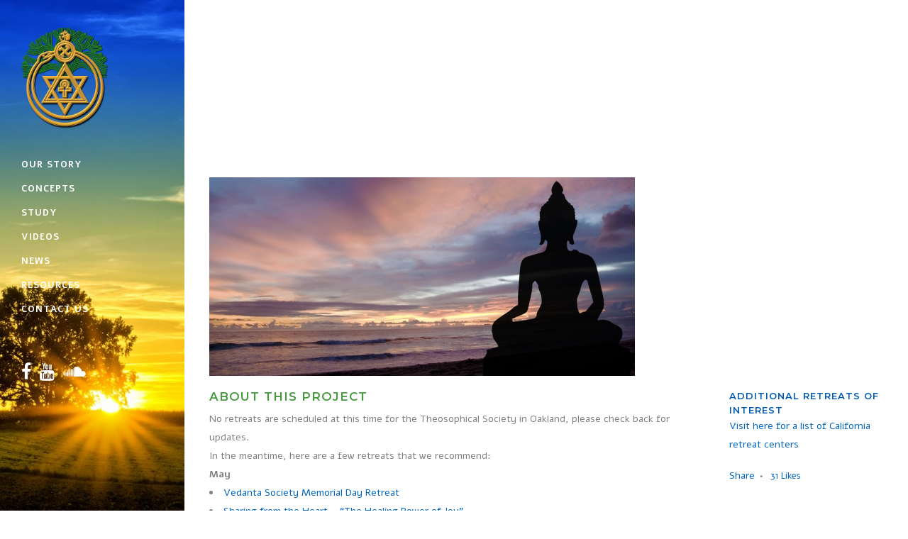

--- FILE ---
content_type: text/html; charset=UTF-8
request_url: http://oakland.theosophical.org/offering/retreats/
body_size: 64949
content:

<!DOCTYPE html>
<html lang="en">
<head>
	<meta charset="UTF-8" />
	
				<meta name="viewport" content="width=device-width,initial-scale=1,user-scalable=no">
		
                            <meta name="description" content="Study, speakers, events, and resources by the Oakland Theosophical Society founded by Henry Steel Olcott on October 1st, 1898. ">
            
                            <meta name="keywords" content="theosophy, blavatsky, Oakland, William Quan Judge, Henry Steel Olcott, HPB, mysticism, esotericism, philosophy, comparative religious study, San Francisco Bay Area Theosophy">
            
	<link rel="profile" href="http://gmpg.org/xfn/11" />
	<link rel="pingback" href="http://oakland.theosophical.org/xmlrpc.php" />

	
<!-- [BEGIN] Metadata added via All-Meta-Tags plugin by Space X-Chimp ( https://www.spacexchimp.com ) -->
<meta name='google-site-verification' content='dAqPIF7livUJZUrnS4lVHL08K29qHQTiSpeAZORGEyA' />
<!-- Global site tag (gtag.js) - Google Analytics -->
<script async src="https://www.googletagmanager.com/gtag/js?id=UA-114958987-1"></script>
<script>
  window.dataLayer = window.dataLayer || [];
  function gtag(){dataLayer.push(arguments);}
  gtag('js', new Date());

  gtag('config', 'UA-114958987-1');
</script>
<!-- [END] Metadata added via All-Meta-Tags plugin by Space X-Chimp ( https://www.spacexchimp.com ) -->

<title>Oakland Theosophical Society | Retreat</title>
<meta name='robots' content='max-image-preview:large' />
<link rel='dns-prefetch' href='//fonts.googleapis.com' />
<link rel="alternate" type="application/rss+xml" title="Oakland Theosophical Society &raquo; Feed" href="http://oakland.theosophical.org/feed/" />
<link rel="alternate" type="application/rss+xml" title="Oakland Theosophical Society &raquo; Comments Feed" href="http://oakland.theosophical.org/comments/feed/" />
<link rel="alternate" title="oEmbed (JSON)" type="application/json+oembed" href="http://oakland.theosophical.org/wp-json/oembed/1.0/embed?url=http%3A%2F%2Foakland.theosophical.org%2Foffering%2Fretreats%2F" />
<link rel="alternate" title="oEmbed (XML)" type="text/xml+oembed" href="http://oakland.theosophical.org/wp-json/oembed/1.0/embed?url=http%3A%2F%2Foakland.theosophical.org%2Foffering%2Fretreats%2F&#038;format=xml" />
		<!-- This site uses the Google Analytics by ExactMetrics plugin v8.5.0 - Using Analytics tracking - https://www.exactmetrics.com/ -->
							<script src="//www.googletagmanager.com/gtag/js?id=G-YHPWJDGK53"  data-cfasync="false" data-wpfc-render="false" type="text/javascript" async></script>
			<script data-cfasync="false" data-wpfc-render="false" type="text/javascript">
				var em_version = '8.5.0';
				var em_track_user = true;
				var em_no_track_reason = '';
								var ExactMetricsDefaultLocations = {"page_location":"http:\/\/oakland.theosophical.org\/offering\/retreats\/"};
				if ( typeof ExactMetricsPrivacyGuardFilter === 'function' ) {
					var ExactMetricsLocations = (typeof ExactMetricsExcludeQuery === 'object') ? ExactMetricsPrivacyGuardFilter( ExactMetricsExcludeQuery ) : ExactMetricsPrivacyGuardFilter( ExactMetricsDefaultLocations );
				} else {
					var ExactMetricsLocations = (typeof ExactMetricsExcludeQuery === 'object') ? ExactMetricsExcludeQuery : ExactMetricsDefaultLocations;
				}

								var disableStrs = [
										'ga-disable-G-YHPWJDGK53',
									];

				/* Function to detect opted out users */
				function __gtagTrackerIsOptedOut() {
					for (var index = 0; index < disableStrs.length; index++) {
						if (document.cookie.indexOf(disableStrs[index] + '=true') > -1) {
							return true;
						}
					}

					return false;
				}

				/* Disable tracking if the opt-out cookie exists. */
				if (__gtagTrackerIsOptedOut()) {
					for (var index = 0; index < disableStrs.length; index++) {
						window[disableStrs[index]] = true;
					}
				}

				/* Opt-out function */
				function __gtagTrackerOptout() {
					for (var index = 0; index < disableStrs.length; index++) {
						document.cookie = disableStrs[index] + '=true; expires=Thu, 31 Dec 2099 23:59:59 UTC; path=/';
						window[disableStrs[index]] = true;
					}
				}

				if ('undefined' === typeof gaOptout) {
					function gaOptout() {
						__gtagTrackerOptout();
					}
				}
								window.dataLayer = window.dataLayer || [];

				window.ExactMetricsDualTracker = {
					helpers: {},
					trackers: {},
				};
				if (em_track_user) {
					function __gtagDataLayer() {
						dataLayer.push(arguments);
					}

					function __gtagTracker(type, name, parameters) {
						if (!parameters) {
							parameters = {};
						}

						if (parameters.send_to) {
							__gtagDataLayer.apply(null, arguments);
							return;
						}

						if (type === 'event') {
														parameters.send_to = exactmetrics_frontend.v4_id;
							var hookName = name;
							if (typeof parameters['event_category'] !== 'undefined') {
								hookName = parameters['event_category'] + ':' + name;
							}

							if (typeof ExactMetricsDualTracker.trackers[hookName] !== 'undefined') {
								ExactMetricsDualTracker.trackers[hookName](parameters);
							} else {
								__gtagDataLayer('event', name, parameters);
							}
							
						} else {
							__gtagDataLayer.apply(null, arguments);
						}
					}

					__gtagTracker('js', new Date());
					__gtagTracker('set', {
						'developer_id.dNDMyYj': true,
											});
					if ( ExactMetricsLocations.page_location ) {
						__gtagTracker('set', ExactMetricsLocations);
					}
										__gtagTracker('config', 'G-YHPWJDGK53', {"forceSSL":"true"} );
															window.gtag = __gtagTracker;										(function () {
						/* https://developers.google.com/analytics/devguides/collection/analyticsjs/ */
						/* ga and __gaTracker compatibility shim. */
						var noopfn = function () {
							return null;
						};
						var newtracker = function () {
							return new Tracker();
						};
						var Tracker = function () {
							return null;
						};
						var p = Tracker.prototype;
						p.get = noopfn;
						p.set = noopfn;
						p.send = function () {
							var args = Array.prototype.slice.call(arguments);
							args.unshift('send');
							__gaTracker.apply(null, args);
						};
						var __gaTracker = function () {
							var len = arguments.length;
							if (len === 0) {
								return;
							}
							var f = arguments[len - 1];
							if (typeof f !== 'object' || f === null || typeof f.hitCallback !== 'function') {
								if ('send' === arguments[0]) {
									var hitConverted, hitObject = false, action;
									if ('event' === arguments[1]) {
										if ('undefined' !== typeof arguments[3]) {
											hitObject = {
												'eventAction': arguments[3],
												'eventCategory': arguments[2],
												'eventLabel': arguments[4],
												'value': arguments[5] ? arguments[5] : 1,
											}
										}
									}
									if ('pageview' === arguments[1]) {
										if ('undefined' !== typeof arguments[2]) {
											hitObject = {
												'eventAction': 'page_view',
												'page_path': arguments[2],
											}
										}
									}
									if (typeof arguments[2] === 'object') {
										hitObject = arguments[2];
									}
									if (typeof arguments[5] === 'object') {
										Object.assign(hitObject, arguments[5]);
									}
									if ('undefined' !== typeof arguments[1].hitType) {
										hitObject = arguments[1];
										if ('pageview' === hitObject.hitType) {
											hitObject.eventAction = 'page_view';
										}
									}
									if (hitObject) {
										action = 'timing' === arguments[1].hitType ? 'timing_complete' : hitObject.eventAction;
										hitConverted = mapArgs(hitObject);
										__gtagTracker('event', action, hitConverted);
									}
								}
								return;
							}

							function mapArgs(args) {
								var arg, hit = {};
								var gaMap = {
									'eventCategory': 'event_category',
									'eventAction': 'event_action',
									'eventLabel': 'event_label',
									'eventValue': 'event_value',
									'nonInteraction': 'non_interaction',
									'timingCategory': 'event_category',
									'timingVar': 'name',
									'timingValue': 'value',
									'timingLabel': 'event_label',
									'page': 'page_path',
									'location': 'page_location',
									'title': 'page_title',
									'referrer' : 'page_referrer',
								};
								for (arg in args) {
																		if (!(!args.hasOwnProperty(arg) || !gaMap.hasOwnProperty(arg))) {
										hit[gaMap[arg]] = args[arg];
									} else {
										hit[arg] = args[arg];
									}
								}
								return hit;
							}

							try {
								f.hitCallback();
							} catch (ex) {
							}
						};
						__gaTracker.create = newtracker;
						__gaTracker.getByName = newtracker;
						__gaTracker.getAll = function () {
							return [];
						};
						__gaTracker.remove = noopfn;
						__gaTracker.loaded = true;
						window['__gaTracker'] = __gaTracker;
					})();
									} else {
										console.log("");
					(function () {
						function __gtagTracker() {
							return null;
						}

						window['__gtagTracker'] = __gtagTracker;
						window['gtag'] = __gtagTracker;
					})();
									}
			</script>
				<!-- / Google Analytics by ExactMetrics -->
		<style id='wp-img-auto-sizes-contain-inline-css' type='text/css'>
img:is([sizes=auto i],[sizes^="auto," i]){contain-intrinsic-size:3000px 1500px}
/*# sourceURL=wp-img-auto-sizes-contain-inline-css */
</style>
<style id='wp-emoji-styles-inline-css' type='text/css'>

	img.wp-smiley, img.emoji {
		display: inline !important;
		border: none !important;
		box-shadow: none !important;
		height: 1em !important;
		width: 1em !important;
		margin: 0 0.07em !important;
		vertical-align: -0.1em !important;
		background: none !important;
		padding: 0 !important;
	}
/*# sourceURL=wp-emoji-styles-inline-css */
</style>
<link rel='stylesheet' id='wp-block-library-css' href='http://oakland.theosophical.org/wp-includes/css/dist/block-library/style.min.css?ver=6.9' type='text/css' media='all' />
<style id='wp-block-paragraph-inline-css' type='text/css'>
.is-small-text{font-size:.875em}.is-regular-text{font-size:1em}.is-large-text{font-size:2.25em}.is-larger-text{font-size:3em}.has-drop-cap:not(:focus):first-letter{float:left;font-size:8.4em;font-style:normal;font-weight:100;line-height:.68;margin:.05em .1em 0 0;text-transform:uppercase}body.rtl .has-drop-cap:not(:focus):first-letter{float:none;margin-left:.1em}p.has-drop-cap.has-background{overflow:hidden}:root :where(p.has-background){padding:1.25em 2.375em}:where(p.has-text-color:not(.has-link-color)) a{color:inherit}p.has-text-align-left[style*="writing-mode:vertical-lr"],p.has-text-align-right[style*="writing-mode:vertical-rl"]{rotate:180deg}
/*# sourceURL=http://oakland.theosophical.org/wp-includes/blocks/paragraph/style.min.css */
</style>
<style id='global-styles-inline-css' type='text/css'>
:root{--wp--preset--aspect-ratio--square: 1;--wp--preset--aspect-ratio--4-3: 4/3;--wp--preset--aspect-ratio--3-4: 3/4;--wp--preset--aspect-ratio--3-2: 3/2;--wp--preset--aspect-ratio--2-3: 2/3;--wp--preset--aspect-ratio--16-9: 16/9;--wp--preset--aspect-ratio--9-16: 9/16;--wp--preset--color--black: #000000;--wp--preset--color--cyan-bluish-gray: #abb8c3;--wp--preset--color--white: #ffffff;--wp--preset--color--pale-pink: #f78da7;--wp--preset--color--vivid-red: #cf2e2e;--wp--preset--color--luminous-vivid-orange: #ff6900;--wp--preset--color--luminous-vivid-amber: #fcb900;--wp--preset--color--light-green-cyan: #7bdcb5;--wp--preset--color--vivid-green-cyan: #00d084;--wp--preset--color--pale-cyan-blue: #8ed1fc;--wp--preset--color--vivid-cyan-blue: #0693e3;--wp--preset--color--vivid-purple: #9b51e0;--wp--preset--gradient--vivid-cyan-blue-to-vivid-purple: linear-gradient(135deg,rgb(6,147,227) 0%,rgb(155,81,224) 100%);--wp--preset--gradient--light-green-cyan-to-vivid-green-cyan: linear-gradient(135deg,rgb(122,220,180) 0%,rgb(0,208,130) 100%);--wp--preset--gradient--luminous-vivid-amber-to-luminous-vivid-orange: linear-gradient(135deg,rgb(252,185,0) 0%,rgb(255,105,0) 100%);--wp--preset--gradient--luminous-vivid-orange-to-vivid-red: linear-gradient(135deg,rgb(255,105,0) 0%,rgb(207,46,46) 100%);--wp--preset--gradient--very-light-gray-to-cyan-bluish-gray: linear-gradient(135deg,rgb(238,238,238) 0%,rgb(169,184,195) 100%);--wp--preset--gradient--cool-to-warm-spectrum: linear-gradient(135deg,rgb(74,234,220) 0%,rgb(151,120,209) 20%,rgb(207,42,186) 40%,rgb(238,44,130) 60%,rgb(251,105,98) 80%,rgb(254,248,76) 100%);--wp--preset--gradient--blush-light-purple: linear-gradient(135deg,rgb(255,206,236) 0%,rgb(152,150,240) 100%);--wp--preset--gradient--blush-bordeaux: linear-gradient(135deg,rgb(254,205,165) 0%,rgb(254,45,45) 50%,rgb(107,0,62) 100%);--wp--preset--gradient--luminous-dusk: linear-gradient(135deg,rgb(255,203,112) 0%,rgb(199,81,192) 50%,rgb(65,88,208) 100%);--wp--preset--gradient--pale-ocean: linear-gradient(135deg,rgb(255,245,203) 0%,rgb(182,227,212) 50%,rgb(51,167,181) 100%);--wp--preset--gradient--electric-grass: linear-gradient(135deg,rgb(202,248,128) 0%,rgb(113,206,126) 100%);--wp--preset--gradient--midnight: linear-gradient(135deg,rgb(2,3,129) 0%,rgb(40,116,252) 100%);--wp--preset--font-size--small: 13px;--wp--preset--font-size--medium: 20px;--wp--preset--font-size--large: 36px;--wp--preset--font-size--x-large: 42px;--wp--preset--spacing--20: 0.44rem;--wp--preset--spacing--30: 0.67rem;--wp--preset--spacing--40: 1rem;--wp--preset--spacing--50: 1.5rem;--wp--preset--spacing--60: 2.25rem;--wp--preset--spacing--70: 3.38rem;--wp--preset--spacing--80: 5.06rem;--wp--preset--shadow--natural: 6px 6px 9px rgba(0, 0, 0, 0.2);--wp--preset--shadow--deep: 12px 12px 50px rgba(0, 0, 0, 0.4);--wp--preset--shadow--sharp: 6px 6px 0px rgba(0, 0, 0, 0.2);--wp--preset--shadow--outlined: 6px 6px 0px -3px rgb(255, 255, 255), 6px 6px rgb(0, 0, 0);--wp--preset--shadow--crisp: 6px 6px 0px rgb(0, 0, 0);}:where(.is-layout-flex){gap: 0.5em;}:where(.is-layout-grid){gap: 0.5em;}body .is-layout-flex{display: flex;}.is-layout-flex{flex-wrap: wrap;align-items: center;}.is-layout-flex > :is(*, div){margin: 0;}body .is-layout-grid{display: grid;}.is-layout-grid > :is(*, div){margin: 0;}:where(.wp-block-columns.is-layout-flex){gap: 2em;}:where(.wp-block-columns.is-layout-grid){gap: 2em;}:where(.wp-block-post-template.is-layout-flex){gap: 1.25em;}:where(.wp-block-post-template.is-layout-grid){gap: 1.25em;}.has-black-color{color: var(--wp--preset--color--black) !important;}.has-cyan-bluish-gray-color{color: var(--wp--preset--color--cyan-bluish-gray) !important;}.has-white-color{color: var(--wp--preset--color--white) !important;}.has-pale-pink-color{color: var(--wp--preset--color--pale-pink) !important;}.has-vivid-red-color{color: var(--wp--preset--color--vivid-red) !important;}.has-luminous-vivid-orange-color{color: var(--wp--preset--color--luminous-vivid-orange) !important;}.has-luminous-vivid-amber-color{color: var(--wp--preset--color--luminous-vivid-amber) !important;}.has-light-green-cyan-color{color: var(--wp--preset--color--light-green-cyan) !important;}.has-vivid-green-cyan-color{color: var(--wp--preset--color--vivid-green-cyan) !important;}.has-pale-cyan-blue-color{color: var(--wp--preset--color--pale-cyan-blue) !important;}.has-vivid-cyan-blue-color{color: var(--wp--preset--color--vivid-cyan-blue) !important;}.has-vivid-purple-color{color: var(--wp--preset--color--vivid-purple) !important;}.has-black-background-color{background-color: var(--wp--preset--color--black) !important;}.has-cyan-bluish-gray-background-color{background-color: var(--wp--preset--color--cyan-bluish-gray) !important;}.has-white-background-color{background-color: var(--wp--preset--color--white) !important;}.has-pale-pink-background-color{background-color: var(--wp--preset--color--pale-pink) !important;}.has-vivid-red-background-color{background-color: var(--wp--preset--color--vivid-red) !important;}.has-luminous-vivid-orange-background-color{background-color: var(--wp--preset--color--luminous-vivid-orange) !important;}.has-luminous-vivid-amber-background-color{background-color: var(--wp--preset--color--luminous-vivid-amber) !important;}.has-light-green-cyan-background-color{background-color: var(--wp--preset--color--light-green-cyan) !important;}.has-vivid-green-cyan-background-color{background-color: var(--wp--preset--color--vivid-green-cyan) !important;}.has-pale-cyan-blue-background-color{background-color: var(--wp--preset--color--pale-cyan-blue) !important;}.has-vivid-cyan-blue-background-color{background-color: var(--wp--preset--color--vivid-cyan-blue) !important;}.has-vivid-purple-background-color{background-color: var(--wp--preset--color--vivid-purple) !important;}.has-black-border-color{border-color: var(--wp--preset--color--black) !important;}.has-cyan-bluish-gray-border-color{border-color: var(--wp--preset--color--cyan-bluish-gray) !important;}.has-white-border-color{border-color: var(--wp--preset--color--white) !important;}.has-pale-pink-border-color{border-color: var(--wp--preset--color--pale-pink) !important;}.has-vivid-red-border-color{border-color: var(--wp--preset--color--vivid-red) !important;}.has-luminous-vivid-orange-border-color{border-color: var(--wp--preset--color--luminous-vivid-orange) !important;}.has-luminous-vivid-amber-border-color{border-color: var(--wp--preset--color--luminous-vivid-amber) !important;}.has-light-green-cyan-border-color{border-color: var(--wp--preset--color--light-green-cyan) !important;}.has-vivid-green-cyan-border-color{border-color: var(--wp--preset--color--vivid-green-cyan) !important;}.has-pale-cyan-blue-border-color{border-color: var(--wp--preset--color--pale-cyan-blue) !important;}.has-vivid-cyan-blue-border-color{border-color: var(--wp--preset--color--vivid-cyan-blue) !important;}.has-vivid-purple-border-color{border-color: var(--wp--preset--color--vivid-purple) !important;}.has-vivid-cyan-blue-to-vivid-purple-gradient-background{background: var(--wp--preset--gradient--vivid-cyan-blue-to-vivid-purple) !important;}.has-light-green-cyan-to-vivid-green-cyan-gradient-background{background: var(--wp--preset--gradient--light-green-cyan-to-vivid-green-cyan) !important;}.has-luminous-vivid-amber-to-luminous-vivid-orange-gradient-background{background: var(--wp--preset--gradient--luminous-vivid-amber-to-luminous-vivid-orange) !important;}.has-luminous-vivid-orange-to-vivid-red-gradient-background{background: var(--wp--preset--gradient--luminous-vivid-orange-to-vivid-red) !important;}.has-very-light-gray-to-cyan-bluish-gray-gradient-background{background: var(--wp--preset--gradient--very-light-gray-to-cyan-bluish-gray) !important;}.has-cool-to-warm-spectrum-gradient-background{background: var(--wp--preset--gradient--cool-to-warm-spectrum) !important;}.has-blush-light-purple-gradient-background{background: var(--wp--preset--gradient--blush-light-purple) !important;}.has-blush-bordeaux-gradient-background{background: var(--wp--preset--gradient--blush-bordeaux) !important;}.has-luminous-dusk-gradient-background{background: var(--wp--preset--gradient--luminous-dusk) !important;}.has-pale-ocean-gradient-background{background: var(--wp--preset--gradient--pale-ocean) !important;}.has-electric-grass-gradient-background{background: var(--wp--preset--gradient--electric-grass) !important;}.has-midnight-gradient-background{background: var(--wp--preset--gradient--midnight) !important;}.has-small-font-size{font-size: var(--wp--preset--font-size--small) !important;}.has-medium-font-size{font-size: var(--wp--preset--font-size--medium) !important;}.has-large-font-size{font-size: var(--wp--preset--font-size--large) !important;}.has-x-large-font-size{font-size: var(--wp--preset--font-size--x-large) !important;}
/*# sourceURL=global-styles-inline-css */
</style>

<style id='classic-theme-styles-inline-css' type='text/css'>
/*! This file is auto-generated */
.wp-block-button__link{color:#fff;background-color:#32373c;border-radius:9999px;box-shadow:none;text-decoration:none;padding:calc(.667em + 2px) calc(1.333em + 2px);font-size:1.125em}.wp-block-file__button{background:#32373c;color:#fff;text-decoration:none}
/*# sourceURL=/wp-includes/css/classic-themes.min.css */
</style>
<link rel='stylesheet' id='qi-addons-for-elementor-grid-style-css' href='http://oakland.theosophical.org/wp-content/plugins/qi-addons-for-elementor/assets/css/grid.min.css?ver=1.8.9' type='text/css' media='all' />
<link rel='stylesheet' id='qi-addons-for-elementor-helper-parts-style-css' href='http://oakland.theosophical.org/wp-content/plugins/qi-addons-for-elementor/assets/css/helper-parts.min.css?ver=1.8.9' type='text/css' media='all' />
<link rel='stylesheet' id='qi-addons-for-elementor-style-css' href='http://oakland.theosophical.org/wp-content/plugins/qi-addons-for-elementor/assets/css/main.min.css?ver=1.8.9' type='text/css' media='all' />
<link rel='stylesheet' id='mediaelement-css' href='http://oakland.theosophical.org/wp-includes/js/mediaelement/mediaelementplayer-legacy.min.css?ver=4.2.17' type='text/css' media='all' />
<link rel='stylesheet' id='wp-mediaelement-css' href='http://oakland.theosophical.org/wp-includes/js/mediaelement/wp-mediaelement.min.css?ver=6.9' type='text/css' media='all' />
<link rel='stylesheet' id='bridge-default-style-css' href='http://oakland.theosophical.org/wp-content/themes/bridge/style.css?ver=6.9' type='text/css' media='all' />
<link rel='stylesheet' id='bridge-qode-font_awesome-css' href='http://oakland.theosophical.org/wp-content/themes/bridge/css/font-awesome/css/font-awesome.min.css?ver=6.9' type='text/css' media='all' />
<link rel='stylesheet' id='bridge-qode-font_elegant-css' href='http://oakland.theosophical.org/wp-content/themes/bridge/css/elegant-icons/style.min.css?ver=6.9' type='text/css' media='all' />
<link rel='stylesheet' id='bridge-qode-linea_icons-css' href='http://oakland.theosophical.org/wp-content/themes/bridge/css/linea-icons/style.css?ver=6.9' type='text/css' media='all' />
<link rel='stylesheet' id='bridge-qode-dripicons-css' href='http://oakland.theosophical.org/wp-content/themes/bridge/css/dripicons/dripicons.css?ver=6.9' type='text/css' media='all' />
<link rel='stylesheet' id='bridge-qode-kiko-css' href='http://oakland.theosophical.org/wp-content/themes/bridge/css/kiko/kiko-all.css?ver=6.9' type='text/css' media='all' />
<link rel='stylesheet' id='bridge-qode-font_awesome_5-css' href='http://oakland.theosophical.org/wp-content/themes/bridge/css/font-awesome-5/css/font-awesome-5.min.css?ver=6.9' type='text/css' media='all' />
<link rel='stylesheet' id='bridge-stylesheet-css' href='http://oakland.theosophical.org/wp-content/themes/bridge/css/stylesheet.min.css?ver=6.9' type='text/css' media='all' />
<style id='bridge-stylesheet-inline-css' type='text/css'>
   .postid-62.disabled_footer_top .footer_top_holder, .postid-62.disabled_footer_bottom .footer_bottom_holder { display: none;}


/*# sourceURL=bridge-stylesheet-inline-css */
</style>
<link rel='stylesheet' id='bridge-print-css' href='http://oakland.theosophical.org/wp-content/themes/bridge/css/print.css?ver=6.9' type='text/css' media='all' />
<link rel='stylesheet' id='bridge-style-dynamic-css' href='http://oakland.theosophical.org/wp-content/themes/bridge/css/style_dynamic.css?ver=1711986468' type='text/css' media='all' />
<link rel='stylesheet' id='bridge-responsive-css' href='http://oakland.theosophical.org/wp-content/themes/bridge/css/responsive.min.css?ver=6.9' type='text/css' media='all' />
<link rel='stylesheet' id='bridge-style-dynamic-responsive-css' href='http://oakland.theosophical.org/wp-content/themes/bridge/css/style_dynamic_responsive.css?ver=1711986468' type='text/css' media='all' />
<style id='bridge-style-dynamic-responsive-inline-css' type='text/css'>
.postmeta { display: none; }

.blog_holder article .post_text h2 .date {display: none;}

.blog_holder article .post_image img {
     width: 50%;
}

#nav-menu-item-14860 li,
#nav-menu-item-14862 li,
#nav-menu-item-14864 li,
#nav-menu-item-14866 li,
#nav-menu-item-15100 li,
#nav-menu-item-15102 li{
width: 280px;
}

.drop_down .second .inner .widget {
padding-bottom: 13px;
}

.drop_down .second .inner .widget a{
padding: 0px !important;
}

.carousel-inner .item.dark .slider_content .text .qbutton,
.carousel-inner .item.light .slider_content .text .qbutton { 
    background-color: #000;    
    border-color: #000;
}

.carousel-inner .item.light .slider_content .text .qbutton.white {
     background-color: transparent;
}

.carousel-inner .item.dark .slider_content .text .qbutton.white:hover,
.carousel-inner .item.dark .slider_content .text .qbutton:hover,
.carousel-inner .item.light .slider_content .text .qbutton.white:hover,
.carousel-inner .item.light .slider_content .text .qbutton:hover {
background-color: #f53644;
border-color: #f53644 !important;
}

.carousel-inner .item.dark .slider_content .text .qbutton:hover,
.carousel-inner .item.light .slider_content .text .qbutton:hover { 
    color: #fff; 
}

nav.vertical_menu_toggle ul>li.menu-item-has-children>a>.plus {
display: none;
}

.qode_pricing_list .qode_pricing_item_price_inner span {
    font-family: Montserrat;
    font-weight: 500;
}

.testimonials .testimonial_text_inner p.testimonial_author {
    font-family: Montserrat;
}

.subtitle { margin-top: 20px; }

ul> li.wp-block-social-link {color: #ffffff;font-size: 25px;!important;}
.vertical_logo_wrapper {
margin-top: 0px;
}

.contact_detail h4 {
display: none;
}

.contact_section .separator.small {
height: 1px;
background-color: #000;
width: 60px;
margin-top: 26px;
}

.google_map {
    margin-bottom: 53px;
}

.single-portfolio_page .flexslider:hover .flex-direction-nav a:hover {
    background-color: #6c3f2d !important;
    
}

.single-portfolio_page .flexslider:hover .flex-direction-nav a:hover i {
    color: #fff !important; 
}

.single-portfolio_page .flexslider .flex-direction-nav a {
    border-color: #6c3f2d !important;
}

.single-portfolio_page .flexslider .flex-direction-nav a i {
    color: #6c3f2d !important;
}

.blog_holder.masonry article:not(.format-quote):not(.format-link) .post_text .post_text_inner, .blog_holder.masonry_full_width article post_text .post_text_inner,
.blog_holder.blog_large_image article:not(.format-quote):not(.format-link) .post_text .post_text_inner {
   padding-left: 0;
   padding-right: 0;
}

.blog_holder.blog_small_image article:not(.format-quote):not(.format-link) .post_text .post_text_inner {
padding-top: 0;
}

.q_logo_vertical img.normal { max-height: 150px; }

nav.vertical_menu { margin-top: 30px; }

nav.mobile_menu ul li span.mobile_arrow i, nav.mobile_menu ul li span.mobile_arrow i { color: #fff; }

.vertical_logo_wrapper img {margin-top: 25px}
/*# sourceURL=bridge-style-dynamic-responsive-inline-css */
</style>
<link rel='stylesheet' id='bridge-vertical-responsive-css' href='http://oakland.theosophical.org/wp-content/themes/bridge/css/vertical_responsive.min.css?ver=6.9' type='text/css' media='all' />
<link rel='stylesheet' id='bridge-style-handle-google-fonts-css' href='http://fonts.googleapis.com/css?family=Raleway%3A100%2C200%2C300%2C400%2C500%2C600%2C700%2C800%2C900%2C100italic%2C300italic%2C400italic%2C700italic%7CMontserrat%3A100%2C200%2C300%2C400%2C500%2C600%2C700%2C800%2C900%2C100italic%2C300italic%2C400italic%2C700italic%7CAlef%3A100%2C200%2C300%2C400%2C500%2C600%2C700%2C800%2C900%2C100italic%2C300italic%2C400italic%2C700italic&#038;subset=latin%2Clatin-ext&#038;ver=1.0.0' type='text/css' media='all' />
<link rel='stylesheet' id='bridge-core-dashboard-style-css' href='http://oakland.theosophical.org/wp-content/plugins/bridge-core/modules/core-dashboard/assets/css/core-dashboard.min.css?ver=6.9' type='text/css' media='all' />
<link rel='stylesheet' id='swiper-css' href='http://oakland.theosophical.org/wp-content/plugins/qi-addons-for-elementor/assets/plugins/swiper/8.4.5/swiper.min.css?ver=8.4.5' type='text/css' media='all' />
<script type="text/javascript" src="http://oakland.theosophical.org/wp-includes/js/jquery/jquery.min.js?ver=3.7.1" id="jquery-core-js"></script>
<script type="text/javascript" src="http://oakland.theosophical.org/wp-includes/js/jquery/jquery-migrate.min.js?ver=3.4.1" id="jquery-migrate-js"></script>
<script type="text/javascript" src="http://oakland.theosophical.org/wp-content/plugins/google-analytics-dashboard-for-wp/assets/js/frontend-gtag.min.js?ver=8.5.0" id="exactmetrics-frontend-script-js" async="async" data-wp-strategy="async"></script>
<script data-cfasync="false" data-wpfc-render="false" type="text/javascript" id='exactmetrics-frontend-script-js-extra'>/* <![CDATA[ */
var exactmetrics_frontend = {"js_events_tracking":"true","download_extensions":"zip,mp3,mpeg,pdf,docx,pptx,xlsx,rar","inbound_paths":"[{\"path\":\"\\\/go\\\/\",\"label\":\"affiliate\"},{\"path\":\"\\\/recommend\\\/\",\"label\":\"affiliate\"},{\"path\":\"\\\/out\\\/\",\"label\":\"Affiliate\"}]","home_url":"http:\/\/oakland.theosophical.org","hash_tracking":"false","v4_id":"G-YHPWJDGK53"};/* ]]> */
</script>
<link rel="https://api.w.org/" href="http://oakland.theosophical.org/wp-json/" /><link rel="alternate" title="JSON" type="application/json" href="http://oakland.theosophical.org/wp-json/wp/v2/portfolio_page/62" /><link rel="EditURI" type="application/rsd+xml" title="RSD" href="http://oakland.theosophical.org/xmlrpc.php?rsd" />
<meta name="generator" content="WordPress 6.9" />
<link rel="canonical" href="http://oakland.theosophical.org/offering/retreats/" />
<link rel='shortlink' href='http://oakland.theosophical.org/?p=62' />
<meta name="generator" content="Elementor 3.28.4; features: e_font_icon_svg, additional_custom_breakpoints, e_local_google_fonts; settings: css_print_method-external, google_font-enabled, font_display-swap">
			<style>
				.e-con.e-parent:nth-of-type(n+4):not(.e-lazyloaded):not(.e-no-lazyload),
				.e-con.e-parent:nth-of-type(n+4):not(.e-lazyloaded):not(.e-no-lazyload) * {
					background-image: none !important;
				}
				@media screen and (max-height: 1024px) {
					.e-con.e-parent:nth-of-type(n+3):not(.e-lazyloaded):not(.e-no-lazyload),
					.e-con.e-parent:nth-of-type(n+3):not(.e-lazyloaded):not(.e-no-lazyload) * {
						background-image: none !important;
					}
				}
				@media screen and (max-height: 640px) {
					.e-con.e-parent:nth-of-type(n+2):not(.e-lazyloaded):not(.e-no-lazyload),
					.e-con.e-parent:nth-of-type(n+2):not(.e-lazyloaded):not(.e-no-lazyload) * {
						background-image: none !important;
					}
				}
			</style>
			<link rel="icon" href="http://oakland.theosophical.org/wp-content/uploads/2015/04/OakSeal-of-the-Theosophical-Society-150x150.png" sizes="32x32" />
<link rel="icon" href="http://oakland.theosophical.org/wp-content/uploads/2015/04/OakSeal-of-the-Theosophical-Society-500x500.png" sizes="192x192" />
<link rel="apple-touch-icon" href="http://oakland.theosophical.org/wp-content/uploads/2015/04/OakSeal-of-the-Theosophical-Society-500x500.png" />
<meta name="msapplication-TileImage" content="http://oakland.theosophical.org/wp-content/uploads/2015/04/OakSeal-of-the-Theosophical-Society-500x500.png" />
		<style type="text/css" id="wp-custom-css">
			.google_map_holder {
    display: none;
    margin-bottom: 15px;
}

.contact_section {
    margin-top: 50px;
}
.title_outer title_without_animation {
		height: 155px !important;
}
.post_image {
		display: none !important;
}

.elementor-16752 .elementor-element.elementor-element-6126ef9 .elementor-posts-container .elementor-post__thumbnail {
		padding-bottom: 0 !important;
}		</style>
		</head>

<body class="wp-singular portfolio_page-template-default single single-portfolio_page postid-62 wp-custom-logo wp-theme-bridge bridge-core-3.1.6 qodef-qi--no-touch qi-addons-for-elementor-1.8.9  qode-page-loading-effect-enabled vertical_menu_enabled side_area_uncovered_from_content qode-theme-ver-30.4 qode-theme-bridge disabled_footer_top qode_header_in_grid qode-portfolio-single-template-5 elementor-default elementor-kit-16613" itemscope itemtype="http://schema.org/WebPage">



		<div class="qode-page-loading-effect-holder">
		<div class="ajax_loader"><div class="ajax_loader_1"><div class="pulse"></div></div></div>
			</div>
	
<div class="wrapper">
	<div class="wrapper_inner">

    
		<!-- Google Analytics start -->
				<!-- Google Analytics end -->

		
	<aside class="vertical_menu_area with_scroll light " >
    <div class="vertical_menu_area_inner">
        
        <div class="vertical_area_background" style="background-image:url(http://oakland.theosophical.org/wp-content/uploads/2015/04/oakCapture.jpg);"></div>
		<div class="vertical_logo_wrapper" >
	<div class="q_logo_vertical">
		<a itemprop="url" href="http://oakland.theosophical.org/" >
             <img itemprop="image" class="normal" src="http://oakland.theosophical.org/wp-content/uploads/2015/04/OakSeal-of-the-Theosophical-Society1.png" alt="Logo"> 			 <img itemprop="image" class="light" src="http://oakland.theosophical.org/wp-content/themes/bridge/img/logo.png" alt="Logo"/> 			 <img itemprop="image" class="dark" src="http://oakland.theosophical.org/wp-content/themes/bridge/img/logo_black.png" alt="Logo"/> 											</a>
	</div>
	</div>
        <nav class="vertical_menu dropdown_animation vertical_menu_toggle">
            <ul id="menu-top_menu" class=""><li id="nav-menu-item-16823" class="menu-item menu-item-type-post_type menu-item-object-page  narrow"><a href="http://oakland.theosophical.org/our-story/" class=""><i class="menu_icon blank fa"></i><span>Our Story</span><span class="plus"></span></a></li>
<li id="nav-menu-item-16928" class="menu-item menu-item-type-post_type menu-item-object-page  narrow"><a href="http://oakland.theosophical.org/theosophical-concepts/" class=""><i class="menu_icon blank fa"></i><span>Concepts</span><span class="plus"></span></a></li>
<li id="nav-menu-item-16824" class="menu-item menu-item-type-post_type menu-item-object-page  narrow"><a href="http://oakland.theosophical.org/study/" class=""><i class="menu_icon blank fa"></i><span>Study</span><span class="plus"></span></a></li>
<li id="nav-menu-item-16825" class="menu-item menu-item-type-post_type menu-item-object-page  narrow"><a href="http://oakland.theosophical.org/videos/" class=""><i class="menu_icon blank fa"></i><span>Videos</span><span class="plus"></span></a></li>
<li id="nav-menu-item-16826" class="menu-item menu-item-type-post_type menu-item-object-page  narrow"><a href="http://oakland.theosophical.org/news/" class=""><i class="menu_icon blank fa"></i><span>News</span><span class="plus"></span></a></li>
<li id="nav-menu-item-16827" class="menu-item menu-item-type-post_type menu-item-object-page  narrow"><a href="http://oakland.theosophical.org/resources/" class=""><i class="menu_icon blank fa"></i><span>Resources</span><span class="plus"></span></a></li>
<li id="nav-menu-item-16828" class="menu-item menu-item-type-post_type menu-item-object-page  narrow"><a href="http://oakland.theosophical.org/contact/" class=""><i class="menu_icon blank fa"></i><span>Contact Us</span><span class="plus"></span></a></li>
</ul>        </nav>
        <div class="vertical_menu_area_widget_holder">
            <div id="block-26" class="widget widget_block"><p><span class='q_social_icon_holder normal_social' data-color=#ffffff data-hover-color=#1e73be><a itemprop='url' href='https://www.facebook.com/pages/Oakland-Theosophical-Society/223585951015391?fref=ts' target='_blank'><i class="qode_icon_font_awesome fa fa-facebook fa-lg simple_social" style="color: #ffffff;font-size: 25px;" ></i></a></span>  <span class='q_social_icon_holder normal_social' data-color=#ffffff data-hover-color=#1e73be><a itemprop='url' href='https://www.youtube.com/@oaklandts' target='_blank'><i class="qode_icon_font_awesome fa fa-youtube fa-lg simple_social" style="color: #ffffff;font-size: 25px;" ></i></a></span>  <span class='q_social_icon_holder normal_social' data-color=#ffffff data-hover-color=#1e73be><a itemprop='url' href='https://soundcloud.com/verbomirifico/tim-boyd-forgotten-truths' target='_blank'><i class="qode_icon_font_awesome fa fa-soundcloud fa-lg simple_social" style="color: #ffffff;font-size: 25px;" ></i></a></span></p>
</div>        </div>
    </div>
</aside>

<header class="page_header   stick  light ">
    <div class="header_inner clearfix">
        <div class="header_bottom clearfix" style=' background-color:rgba(255, 255, 255, 0);' >
			            <div class="container">
                <div class="container_inner clearfix">
											                        <div class="header_inner_left">
								<div class="mobile_menu_button">
		<span>
			<i class="qode_icon_font_awesome fa fa-bars " ></i>		</span>
	</div>
							<div class="logo_wrapper" >
	<div class="q_logo">
		<a itemprop="url" href="http://oakland.theosophical.org/" >
             <img itemprop="image" class="normal" src="http://oakland.theosophical.org/wp-content/uploads/2015/04/OakSeal-of-the-Theosophical-Society1.png" alt="Logo"> 			 <img itemprop="image" class="light" src="http://oakland.theosophical.org/wp-content/themes/bridge/img/logo.png" alt="Logo"/> 			 <img itemprop="image" class="dark" src="http://oakland.theosophical.org/wp-content/themes/bridge/img/logo_black.png" alt="Logo"/> 			 <img itemprop="image" class="sticky" src="http://oakland.theosophical.org/wp-content/themes/bridge/img/logo_black.png" alt="Logo"/> 			 <img itemprop="image" class="mobile" src="http://oakland.theosophical.org/wp-content/uploads/2015/04/OakSeal-of-the-Theosophical-Society1.png" alt="Logo"/> 			 <img itemprop="image" class="popup" src="http://demo.qodeinteractive.com/bridge9/wp-content/uploads/2014/05/logo_urban.png" alt="Logo"/> 		</a>
	</div>
	</div>                        </div>
												                </div>
            </div>
		        <nav class="mobile_menu">
	<ul id="menu-top_menu-1" class=""><li id="mobile-menu-item-16823" class="menu-item menu-item-type-post_type menu-item-object-page "><a href="http://oakland.theosophical.org/our-story/" class=""><span>Our Story</span></a><span class="mobile_arrow"><i class="fa fa-angle-right"></i><i class="fa fa-angle-down"></i></span></li>
<li id="mobile-menu-item-16928" class="menu-item menu-item-type-post_type menu-item-object-page "><a href="http://oakland.theosophical.org/theosophical-concepts/" class=""><span>Concepts</span></a><span class="mobile_arrow"><i class="fa fa-angle-right"></i><i class="fa fa-angle-down"></i></span></li>
<li id="mobile-menu-item-16824" class="menu-item menu-item-type-post_type menu-item-object-page "><a href="http://oakland.theosophical.org/study/" class=""><span>Study</span></a><span class="mobile_arrow"><i class="fa fa-angle-right"></i><i class="fa fa-angle-down"></i></span></li>
<li id="mobile-menu-item-16825" class="menu-item menu-item-type-post_type menu-item-object-page "><a href="http://oakland.theosophical.org/videos/" class=""><span>Videos</span></a><span class="mobile_arrow"><i class="fa fa-angle-right"></i><i class="fa fa-angle-down"></i></span></li>
<li id="mobile-menu-item-16826" class="menu-item menu-item-type-post_type menu-item-object-page "><a href="http://oakland.theosophical.org/news/" class=""><span>News</span></a><span class="mobile_arrow"><i class="fa fa-angle-right"></i><i class="fa fa-angle-down"></i></span></li>
<li id="mobile-menu-item-16827" class="menu-item menu-item-type-post_type menu-item-object-page "><a href="http://oakland.theosophical.org/resources/" class=""><span>Resources</span></a><span class="mobile_arrow"><i class="fa fa-angle-right"></i><i class="fa fa-angle-down"></i></span></li>
<li id="mobile-menu-item-16828" class="menu-item menu-item-type-post_type menu-item-object-page "><a href="http://oakland.theosophical.org/contact/" class=""><span>Contact Us</span></a><span class="mobile_arrow"><i class="fa fa-angle-right"></i><i class="fa fa-angle-down"></i></span></li>
</ul></nav>        </div>
    </div>
</header>
	<a id="back_to_top" href="#">
        <span class="fa-stack">
            <i class="qode_icon_font_awesome fa fa-arrow-up " ></i>        </span>
	</a>
    <div class="popup_menu_holder_outer">
        <div class="popup_menu_holder " >
            <div class="popup_menu_holder_inner">
                <nav class="popup_menu">
					<ul id="menu-fullscreen_menu" class=""><li id="popup-menu-item-15684" class="menu-item menu-item-type-custom menu-item-object-custom menu-item-has-children  has_sub"><a href="#" class=""><span>Demos</span></a>
<ul class="sub_menu">
	<li id="popup-menu-item-15685" class="menu-item menu-item-type-custom menu-item-object-custom "><a target="_blank" href="http://demo.qodeinteractive.com/bridge/" class=""><span>Bridge Original</span></a></li>
	<li id="popup-menu-item-15686" class="menu-item menu-item-type-custom menu-item-object-custom "><a target="_blank" href="http://demo.qodeinteractive.com/bridge2/" class=""><span>Bridge Left Menu</span></a></li>
	<li id="popup-menu-item-15687" class="menu-item menu-item-type-custom menu-item-object-custom "><a target="_blank" href="http://demo.qodeinteractive.com/bridge3/" class=""><span>Bridge Business</span></a></li>
	<li id="popup-menu-item-15688" class="menu-item menu-item-type-custom menu-item-object-custom "><a target="_blank" href="http://demo.qodeinteractive.com/bridge4/" class=""><span>Bridge Agency</span></a></li>
	<li id="popup-menu-item-15689" class="menu-item menu-item-type-custom menu-item-object-custom "><a target="_blank" href="http://demo.qodeinteractive.com/bridge5/" class=""><span>Bridge Estate</span></a></li>
	<li id="popup-menu-item-15690" class="menu-item menu-item-type-custom menu-item-object-custom "><a target="_blank" href="http://demo.qodeinteractive.com/bridge6/" class=""><span>Bridge Light</span></a></li>
</ul>
</li>
<li id="popup-menu-item-15400" class="menu-item menu-item-type-custom menu-item-object-custom "><a href="#" class=""><span>About</span></a></li>
<li id="popup-menu-item-15401" class="menu-item menu-item-type-custom menu-item-object-custom "><a href="#" class=""><span>Contact</span></a></li>
<li id="popup-menu-item-15821" class="menu-item menu-item-type-post_type menu-item-object-page "><a href="http://oakland.theosophical.org/?page_id=14869" class=""><span>The Theosophical Society Chapter &#8211; Oakland</span></a></li>
<li id="popup-menu-item-15820" class="menu-item menu-item-type-post_type menu-item-object-page "><a href="http://oakland.theosophical.org/?page_id=14968" class=""><span>About The Team</span></a></li>
<li id="popup-menu-item-15819" class="menu-item menu-item-type-post_type menu-item-object-page "><a href="http://oakland.theosophical.org/?page_id=15042" class=""><span>About The Company</span></a></li>
<li id="popup-menu-item-15822" class="menu-item menu-item-type-post_type menu-item-object-page "><a href="http://oakland.theosophical.org/?page_id=5789" class=""><span>Work</span></a></li>
<li id="popup-menu-item-15823" class="menu-item menu-item-type-post_type menu-item-object-page "><a href="http://oakland.theosophical.org/?page_id=599" class=""><span>Blog</span></a></li>
</ul>                </nav>
				            </div>
        </div>
    </div>
	
	
    
    	
    
    <div class="content ">
        <div class="content_inner  ">
    							<div class="title_outer title_without_animation"    data-height="250">
		<div class="title title_size_large  position_center " style="height:250px;background-color:#ffffff;">
			<div class="image not_responsive"></div>
											</div>
			</div>
										<div class="container">
                    					<div class="container_inner default_template_holder clearfix" >
													
		<div class="portfolio_single portfolio_template_5">
				<div class="portfolio_images">
				
						
							
															<img itemprop="image" src="http://oakland.theosophical.org/wp-content/uploads/2013/10/retreat.jpg" alt="" />
							
						
								</div>
			<div class="two_columns_75_25 clearfix portfolio_container">
				<div class="column1">
					<div class="column_inner">
						<div class="portfolio_single_text_holder">
															<h3>About This Project</h3>
														<p>No retreats are scheduled at this time for the Theosophical Society in Oakland, please check back for updates.</p>
<p>In the meantime, here are a few retreats that we recommend:</p>
<p><strong>May</strong></p>
<ul>
<li><a title="Vendanta Society Annual Memorial Day Retreat" href="http://sfvedanta.org/retreat/" target="_blank" rel="noopener">Vedanta Society Memorial Day Retreat</a></li>
<li><a href="http://www.gaiahouseretreat.com/programs/sharing-from-the-heart.php" target="_blank" rel="noopener">Sharing from the Heart &#8211; &#8220;The Healing Power of Joy&#8221;</a><br />
Gaia House: A Women&#8217;s Retreat May 28 – 31, 2015</li>
</ul>
<p>&nbsp;</p>
<p>&nbsp;</p>
<p>&nbsp;</p>
						</div>
					</div>
				</div>
				<div class="column2">
					<div class="column_inner">
						<div class="portfolio_detail portfolio_single_follow">
																<div class="info portfolio_custom_field">
																					<h6>Additional Retreats of Interest</h6>
																				<p>
																							<a itemprop="url" href="http://www.findthedivine.com/states/states_ca.html" target="_blank">
													Visit here for a list of California retreat centers												</a>
																					</p>
									</div>
																																				<div class="portfolio_social_holder">
								<div class="portfolio_share qode_share"><div class="social_share_holder"><a href="javascript:void(0)" target="_self"><span class="social_share_title">Share</span></a><div class="social_share_dropdown"><div class="inner_arrow"></div><ul><li class="facebook_share"><a href="javascript:void(0)" onclick="window.open('https://www.facebook.com/sharer.php?u=http%3A%2F%2Foakland.theosophical.org%2Foffering%2Fretreats%2F', 'sharer', 'toolbar=0,status=0,width=620,height=280');"><i class="fa fa-facebook"></i></a></li><li class="twitter_share"><a href="#" onclick="popUp=window.open('https://twitter.com/intent/tweet?text=Retreats+by+the+Theosophical+Society+in+Oaklandhttp://oakland.theosophical.org/offering/retreats/', 'popupwindow', 'scrollbars=yes,width=800,height=400');popUp.focus();return false;"><i class="fa fa-twitter"></i></a></li><li  class="linkedin_share"><a href="#" onclick="popUp=window.open('https://linkedin.com/shareArticle?mini=true&amp;url=http%3A%2F%2Foakland.theosophical.org%2Foffering%2Fretreats%2F&amp;title=Retreat', 'popupwindow', 'scrollbars=yes,width=800,height=400');popUp.focus();return false"><i class="fa fa-linkedin"></i></a></li><li  class="tumblr_share"><a href="#" onclick="popUp=window.open('https://www.tumblr.com/share/link?url=http%3A%2F%2Foakland.theosophical.org%2Foffering%2Fretreats%2F&amp;name=Retreat&amp;description=Retreats+by+the+Theosophical+Society+in+Oakland', 'popupwindow', 'scrollbars=yes,width=800,height=400');popUp.focus();return false"><i class="fa fa-tumblr"></i></a></li><li  class="pinterest_share"><a href="#" onclick="popUp=window.open('https://pinterest.com/pin/create/button/?url=http%3A%2F%2Foakland.theosophical.org%2Foffering%2Fretreats%2F&amp;description=Retreat&amp;media=http%3A%2F%2Foakland.theosophical.org%2Fwp-content%2Fuploads%2F2013%2F10%2Fretreat.jpg', 'popupwindow', 'scrollbars=yes,width=800,height=400');popUp.focus();return false"><i class="fa fa-pinterest"></i></a></li></ul></div></div></div>																	<span class="dots"><i class="fa fa-square"></i></span>
									<div class="portfolio_like"><a  href="#" class="qode-like" id="qode-like-62" title="Like this">31<span>  Likes</span></a></div>
															</div>
						</div>
					</div>
				</div>
			</div>
            <div class="portfolio_navigation ">
    <div class="portfolio_prev">
            </div>
        <div class="portfolio_next">
        <a href="http://oakland.theosophical.org/offering/secretdoctrine/" rel="next"><i class="fa fa-angle-right"></i></a>    </div>
</div>				</div>
												                        						
					</div>
                    				</div>
										<div class="content_bottom" >
					</div>
				
	</div>
</div>



	<footer class="uncover">
		<div class="footer_inner clearfix">
				<div class="footer_top_holder">
            			<div class="footer_top">
								<div class="container">
					<div class="container_inner">
																	<div class="four_columns clearfix">
								<div class="column1 footer_col1">
									<div class="column_inner">
										<div id="text-2" class="widget widget_text">			<div class="textwidget"><img class="footer_logo" src="http://demo.qodeinteractive.com/bridge9/wp-content/uploads/2014/05/footer.png" width='' alt="logo" />

[vc_separator type="transparent" position="center" up="8" down="2"]

198  West 21th Street, Suite 721<br />
New York NY 10010<br />
Email: youremail@yourdomain.com<br />
Phone: +88 (0) 101 0000 000<br />
Fax: +88 (0) 202 0000 001

[vc_separator type="transparent" position="center" up="12" down="2"]

<span class='q_social_icon_holder normal_social' ><a itemprop='url' href='http://twitter.com' target='_blank'><i class="qode_icon_font_awesome fa fa-twitter fa-lg simple_social" style="font-size: 17px;" ></i></a></span>

<span class='q_social_icon_holder normal_social' ><a itemprop='url' href='http://www.facebook.com' target='_blank'><i class="qode_icon_font_awesome fa fa-facebook fa-lg simple_social" style="font-size: 17px;" ></i></a></span>

<span class='q_social_icon_holder normal_social' ><a itemprop='url' href='https://plus.google.com' target='_blank'><i class="qode_icon_font_awesome fa fa-google-plus fa-lg simple_social" style="font-size: 17px;" ></i></a></span>

<span class='q_social_icon_holder normal_social' ><a itemprop='url' href='http://instagram.com' target='_blank'><i class="qode_icon_font_awesome fa fa-instagram fa-lg simple_social" style="font-size: 17px;" ></i></a></span>

<span class='q_social_icon_holder normal_social' ><a itemprop='url' href='https://www.tumblr.com' target='_blank'><i class="qode_icon_font_awesome fa fa-tumblr fa-lg simple_social" style="font-size: 17px;" ></i></a></span></div>
		</div>									</div>
								</div>
								<div class="column2 footer_col2">
									<div class="column_inner">
										
		<div id="recent-posts-10" class="widget widget_recent_entries">
		<h5>Latest From Our Blog</h5>
		<ul>
											<li>
					<a href="http://oakland.theosophical.org/fundamental-theosophy-duality-and-nonduality-in-the-worlds-religions/">FUNDAMENTAL THEOSOPHY &#8211; Duality and Nonduality in the World&#8217;s Religions</a>
											<span class="post-date">April 1, 2024</span>
									</li>
											<li>
					<a href="http://oakland.theosophical.org/evoking-the-magician-within-sunday-jan-21st-100pm-pst/">Evoking the Magician Within &#8211; Sunday, Jan. 21st @ 1:00pm (PST)</a>
											<span class="post-date">January 17, 2024</span>
									</li>
											<li>
					<a href="http://oakland.theosophical.org/the-way-of-wisdom-beyond-intellect/">The Way of Wisdom &#8211; Beyond Intellect</a>
											<span class="post-date">November 6, 2023</span>
									</li>
					</ul>

		</div>									</div>
								</div>
								<div class="column3 footer_col3">
									<div class="column_inner">
										<div id="text-3" class="widget widget_text"><h5>More Links</h5>			<div class="textwidget"><a href="http://demo.qodeinteractive.com/bridge9/">Home Presentation</a>

[vc_separator type="transparent" position="center" up="3" down="9"]

<a href="http://demo.qodeinteractive.com/bridge9/">Custom Image Title</a>

[vc_separator type="transparent" position="center" up="3" down="9"]

<a href="http://demo.qodeinteractive.com/bridge9/">Custom Font Style</a>

[vc_separator type="transparent" position="center" up="3" down="9"]

<a href="http://demo.qodeinteractive.com/bridge9/">Parallax Sections</a>

[vc_separator type="transparent" position="center" up="3" down="9"]

<a href="http://demo.qodeinteractive.com/bridge9/contact/">Contact Us</a></div>
		</div>									</div>
								</div>
								<div class="column4 footer_col4">
									<div class="column_inner">
										<div id="text-4" class="widget widget_text"><h5>PHOTO STREAM</h5>			<div class="textwidget">[vc_flickr count="6" type="user" display="latest" title="" flickr_id="71865026@N00"]</div>
		</div>									</div>
								</div>
							</div>
															</div>
				</div>
							</div>
					</div>
							<div class="footer_bottom_holder">
                									<div class="footer_bottom">
				
<p class="has-text-align-center"><a href="https://www.facebook.com/TheosophicalSocietyEastBay/" target="_blank" rel="noreferrer noopener">Follow us on Facebook</a> |  © Oakland Theosophical Society 2024 | Website by: <a href="http://www.nicolecscott.com" target="_blank" rel="noreferrer noopener">Nicole C. Scott</a></p>
			</div>
								</div>
				</div>
	</footer>
		
</div>
</div>
<script type="speculationrules">
{"prefetch":[{"source":"document","where":{"and":[{"href_matches":"/*"},{"not":{"href_matches":["/wp-*.php","/wp-admin/*","/wp-content/uploads/*","/wp-content/*","/wp-content/plugins/*","/wp-content/themes/bridge/*","/*\\?(.+)"]}},{"not":{"selector_matches":"a[rel~=\"nofollow\"]"}},{"not":{"selector_matches":".no-prefetch, .no-prefetch a"}}]},"eagerness":"conservative"}]}
</script>
			<script>
				const lazyloadRunObserver = () => {
					const lazyloadBackgrounds = document.querySelectorAll( `.e-con.e-parent:not(.e-lazyloaded)` );
					const lazyloadBackgroundObserver = new IntersectionObserver( ( entries ) => {
						entries.forEach( ( entry ) => {
							if ( entry.isIntersecting ) {
								let lazyloadBackground = entry.target;
								if( lazyloadBackground ) {
									lazyloadBackground.classList.add( 'e-lazyloaded' );
								}
								lazyloadBackgroundObserver.unobserve( entry.target );
							}
						});
					}, { rootMargin: '200px 0px 200px 0px' } );
					lazyloadBackgrounds.forEach( ( lazyloadBackground ) => {
						lazyloadBackgroundObserver.observe( lazyloadBackground );
					} );
				};
				const events = [
					'DOMContentLoaded',
					'elementor/lazyload/observe',
				];
				events.forEach( ( event ) => {
					document.addEventListener( event, lazyloadRunObserver );
				} );
			</script>
			<script type="text/javascript" src="http://oakland.theosophical.org/wp-content/plugins/blog-posts-and-category-for-elementor/assets/vendors/imagesloaded/imagesloaded.pkgd.js?ver=1.0.0" id="pd-pcf-imagesloaded-js"></script>
<script type="text/javascript" src="http://oakland.theosophical.org/wp-content/plugins/blog-posts-and-category-for-elementor/assets/vendors/packery/packery.pkgd.min.js?ver=1.0.0" id="pd-pcf-packery-library-js"></script>
<script type="text/javascript" src="http://oakland.theosophical.org/wp-content/plugins/blog-posts-and-category-for-elementor/assets/vendors/isotope/isotope.pkgd.min.js?ver=1.0.0" id="pd-pcf-isotop-library-js"></script>
<script type="text/javascript" id="pd-pcf-main-js-extra">
/* <![CDATA[ */
var pd_pcf_ajax_object = {"ajax_url":"http://oakland.theosophical.org/wp-admin/admin-ajax.php"};
//# sourceURL=pd-pcf-main-js-extra
/* ]]> */
</script>
<script type="text/javascript" src="http://oakland.theosophical.org/wp-content/plugins/blog-posts-and-category-for-elementor/assets/js/main.js?ver=1.0.0" id="pd-pcf-main-js"></script>
<script type="text/javascript" src="http://oakland.theosophical.org/wp-includes/js/jquery/ui/core.min.js?ver=1.13.3" id="jquery-ui-core-js"></script>
<script type="text/javascript" id="qi-addons-for-elementor-script-js-extra">
/* <![CDATA[ */
var qodefQiAddonsGlobal = {"vars":{"adminBarHeight":0,"iconArrowLeft":"\u003Csvg  xmlns=\"http://www.w3.org/2000/svg\" x=\"0px\" y=\"0px\" viewBox=\"0 0 34.2 32.3\" xml:space=\"preserve\" style=\"stroke-width: 2;\"\u003E\u003Cline x1=\"0.5\" y1=\"16\" x2=\"33.5\" y2=\"16\"/\u003E\u003Cline x1=\"0.3\" y1=\"16.5\" x2=\"16.2\" y2=\"0.7\"/\u003E\u003Cline x1=\"0\" y1=\"15.4\" x2=\"16.2\" y2=\"31.6\"/\u003E\u003C/svg\u003E","iconArrowRight":"\u003Csvg  xmlns=\"http://www.w3.org/2000/svg\" x=\"0px\" y=\"0px\" viewBox=\"0 0 34.2 32.3\" xml:space=\"preserve\" style=\"stroke-width: 2;\"\u003E\u003Cline x1=\"0\" y1=\"16\" x2=\"33\" y2=\"16\"/\u003E\u003Cline x1=\"17.3\" y1=\"0.7\" x2=\"33.2\" y2=\"16.5\"/\u003E\u003Cline x1=\"17.3\" y1=\"31.6\" x2=\"33.5\" y2=\"15.4\"/\u003E\u003C/svg\u003E","iconClose":"\u003Csvg  xmlns=\"http://www.w3.org/2000/svg\" x=\"0px\" y=\"0px\" viewBox=\"0 0 9.1 9.1\" xml:space=\"preserve\"\u003E\u003Cg\u003E\u003Cpath d=\"M8.5,0L9,0.6L5.1,4.5L9,8.5L8.5,9L4.5,5.1L0.6,9L0,8.5L4,4.5L0,0.6L0.6,0L4.5,4L8.5,0z\"/\u003E\u003C/g\u003E\u003C/svg\u003E"}};
//# sourceURL=qi-addons-for-elementor-script-js-extra
/* ]]> */
</script>
<script type="text/javascript" src="http://oakland.theosophical.org/wp-content/plugins/qi-addons-for-elementor/assets/js/main.min.js?ver=1.8.9" id="qi-addons-for-elementor-script-js"></script>
<script type="text/javascript" src="http://oakland.theosophical.org/wp-includes/js/jquery/ui/accordion.min.js?ver=1.13.3" id="jquery-ui-accordion-js"></script>
<script type="text/javascript" src="http://oakland.theosophical.org/wp-includes/js/jquery/ui/tabs.min.js?ver=1.13.3" id="jquery-ui-tabs-js"></script>
<script type="text/javascript" src="http://oakland.theosophical.org/wp-content/themes/bridge/js/plugins/doubletaptogo.js?ver=6.9" id="doubleTapToGo-js"></script>
<script type="text/javascript" src="http://oakland.theosophical.org/wp-content/themes/bridge/js/plugins/modernizr.min.js?ver=6.9" id="modernizr-js"></script>
<script type="text/javascript" src="http://oakland.theosophical.org/wp-content/themes/bridge/js/plugins/jquery.appear.js?ver=6.9" id="appear-js"></script>
<script type="text/javascript" src="http://oakland.theosophical.org/wp-includes/js/hoverIntent.min.js?ver=1.10.2" id="hoverIntent-js"></script>
<script type="text/javascript" src="http://oakland.theosophical.org/wp-content/themes/bridge/js/plugins/jquery.prettyPhoto.js?ver=6.9" id="prettyphoto-js"></script>
<script type="text/javascript" id="mediaelement-core-js-before">
/* <![CDATA[ */
var mejsL10n = {"language":"en","strings":{"mejs.download-file":"Download File","mejs.install-flash":"You are using a browser that does not have Flash player enabled or installed. Please turn on your Flash player plugin or download the latest version from https://get.adobe.com/flashplayer/","mejs.fullscreen":"Fullscreen","mejs.play":"Play","mejs.pause":"Pause","mejs.time-slider":"Time Slider","mejs.time-help-text":"Use Left/Right Arrow keys to advance one second, Up/Down arrows to advance ten seconds.","mejs.live-broadcast":"Live Broadcast","mejs.volume-help-text":"Use Up/Down Arrow keys to increase or decrease volume.","mejs.unmute":"Unmute","mejs.mute":"Mute","mejs.volume-slider":"Volume Slider","mejs.video-player":"Video Player","mejs.audio-player":"Audio Player","mejs.captions-subtitles":"Captions/Subtitles","mejs.captions-chapters":"Chapters","mejs.none":"None","mejs.afrikaans":"Afrikaans","mejs.albanian":"Albanian","mejs.arabic":"Arabic","mejs.belarusian":"Belarusian","mejs.bulgarian":"Bulgarian","mejs.catalan":"Catalan","mejs.chinese":"Chinese","mejs.chinese-simplified":"Chinese (Simplified)","mejs.chinese-traditional":"Chinese (Traditional)","mejs.croatian":"Croatian","mejs.czech":"Czech","mejs.danish":"Danish","mejs.dutch":"Dutch","mejs.english":"English","mejs.estonian":"Estonian","mejs.filipino":"Filipino","mejs.finnish":"Finnish","mejs.french":"French","mejs.galician":"Galician","mejs.german":"German","mejs.greek":"Greek","mejs.haitian-creole":"Haitian Creole","mejs.hebrew":"Hebrew","mejs.hindi":"Hindi","mejs.hungarian":"Hungarian","mejs.icelandic":"Icelandic","mejs.indonesian":"Indonesian","mejs.irish":"Irish","mejs.italian":"Italian","mejs.japanese":"Japanese","mejs.korean":"Korean","mejs.latvian":"Latvian","mejs.lithuanian":"Lithuanian","mejs.macedonian":"Macedonian","mejs.malay":"Malay","mejs.maltese":"Maltese","mejs.norwegian":"Norwegian","mejs.persian":"Persian","mejs.polish":"Polish","mejs.portuguese":"Portuguese","mejs.romanian":"Romanian","mejs.russian":"Russian","mejs.serbian":"Serbian","mejs.slovak":"Slovak","mejs.slovenian":"Slovenian","mejs.spanish":"Spanish","mejs.swahili":"Swahili","mejs.swedish":"Swedish","mejs.tagalog":"Tagalog","mejs.thai":"Thai","mejs.turkish":"Turkish","mejs.ukrainian":"Ukrainian","mejs.vietnamese":"Vietnamese","mejs.welsh":"Welsh","mejs.yiddish":"Yiddish"}};
//# sourceURL=mediaelement-core-js-before
/* ]]> */
</script>
<script type="text/javascript" src="http://oakland.theosophical.org/wp-includes/js/mediaelement/mediaelement-and-player.min.js?ver=4.2.17" id="mediaelement-core-js"></script>
<script type="text/javascript" src="http://oakland.theosophical.org/wp-includes/js/mediaelement/mediaelement-migrate.min.js?ver=6.9" id="mediaelement-migrate-js"></script>
<script type="text/javascript" id="mediaelement-js-extra">
/* <![CDATA[ */
var _wpmejsSettings = {"pluginPath":"/wp-includes/js/mediaelement/","classPrefix":"mejs-","stretching":"responsive","audioShortcodeLibrary":"mediaelement","videoShortcodeLibrary":"mediaelement"};
//# sourceURL=mediaelement-js-extra
/* ]]> */
</script>
<script type="text/javascript" src="http://oakland.theosophical.org/wp-includes/js/mediaelement/wp-mediaelement.min.js?ver=6.9" id="wp-mediaelement-js"></script>
<script type="text/javascript" src="http://oakland.theosophical.org/wp-content/themes/bridge/js/plugins/jquery.waitforimages.js?ver=6.9" id="waitforimages-js"></script>
<script type="text/javascript" src="http://oakland.theosophical.org/wp-includes/js/jquery/jquery.form.min.js?ver=4.3.0" id="jquery-form-js"></script>
<script type="text/javascript" src="http://oakland.theosophical.org/wp-content/themes/bridge/js/plugins/waypoints.min.js?ver=6.9" id="waypoints-js"></script>
<script type="text/javascript" src="http://oakland.theosophical.org/wp-content/themes/bridge/js/plugins/jquery.easing.1.3.js?ver=6.9" id="easing-js"></script>
<script type="text/javascript" src="http://oakland.theosophical.org/wp-content/themes/bridge/js/plugins/jquery.mousewheel.min.js?ver=6.9" id="mousewheel-js"></script>
<script type="text/javascript" src="http://oakland.theosophical.org/wp-content/plugins/qi-addons-for-elementor/inc/masonry/assets/js/plugins/isotope.pkgd.min.js?ver=3.0.6" id="isotope-js"></script>
<script type="text/javascript" src="http://oakland.theosophical.org/wp-content/themes/bridge/js/plugins/skrollr.js?ver=6.9" id="skrollr-js"></script>
<script type="text/javascript" src="http://oakland.theosophical.org/wp-content/themes/bridge/js/plugins/jquery.nicescroll.min.js?ver=6.9" id="niceScroll-js"></script>
<script type="text/javascript" src="http://oakland.theosophical.org/wp-content/themes/bridge/js/plugins/jquery.fitvids.js?ver=6.9" id="fitvids-js"></script>
<script type="text/javascript" src="http://oakland.theosophical.org/wp-content/themes/bridge/js/default_dynamic.js?ver=1711986468" id="bridge-default-dynamic-js"></script>
<script type="text/javascript" id="bridge-default-js-extra">
/* <![CDATA[ */
var QodeAdminAjax = {"ajaxurl":"http://oakland.theosophical.org/wp-admin/admin-ajax.php"};
var qodeGlobalVars = {"vars":{"qodeAddingToCartLabel":"Adding to Cart...","page_scroll_amount_for_sticky":"","commentSentLabel":"Comment has been sent!"}};
//# sourceURL=bridge-default-js-extra
/* ]]> */
</script>
<script type="text/javascript" src="http://oakland.theosophical.org/wp-content/themes/bridge/js/default.min.js?ver=6.9" id="bridge-default-js"></script>
<script type="text/javascript" src="http://oakland.theosophical.org/wp-includes/js/comment-reply.min.js?ver=6.9" id="comment-reply-js" async="async" data-wp-strategy="async" fetchpriority="low"></script>
<script type="text/javascript" src="http://oakland.theosophical.org/wp-content/themes/bridge/js/plugins/jquery.flexslider-min.js?ver=6.9" id="flexslider-js"></script>
<script type="text/javascript" src="http://oakland.theosophical.org/wp-content/themes/bridge/js/plugins/jquery.touchSwipe.min.js?ver=6.9" id="touchSwipe-js"></script>
<script type="text/javascript" src="http://oakland.theosophical.org/wp-content/plugins/bridge-core/modules/shortcodes/assets/js/nice-scroll-part.min.js?ver=6.9" id="qode-nice-scroll-js"></script>
<script type="text/javascript" id="qode-like-js-extra">
/* <![CDATA[ */
var qodeLike = {"ajaxurl":"http://oakland.theosophical.org/wp-admin/admin-ajax.php"};
//# sourceURL=qode-like-js-extra
/* ]]> */
</script>
<script type="text/javascript" src="http://oakland.theosophical.org/wp-content/themes/bridge/js/plugins/qode-like.min.js?ver=6.9" id="qode-like-js"></script>
</body>
</html>